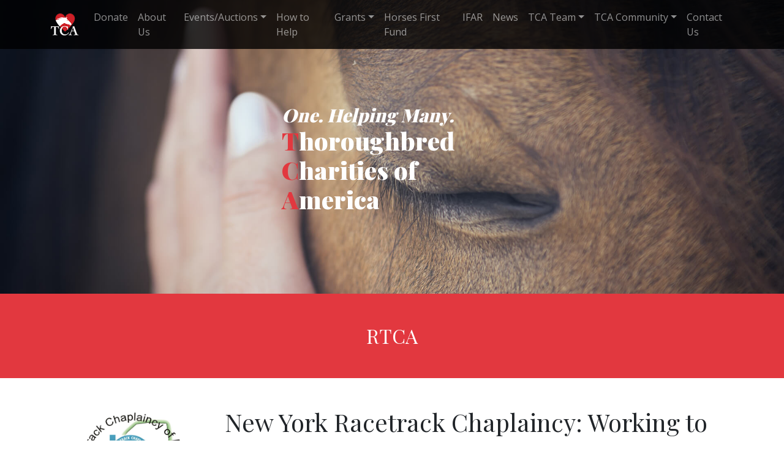

--- FILE ---
content_type: text/html; charset=UTF-8
request_url: https://www.tca.org/charity/new-york-racetrack-chaplaincy-working-to-serve-the-backstretch-community/
body_size: 40609
content:
<!DOCTYPE html>
<html lang="en">
<head>
<meta charset="utf-8">
<meta http-equiv="X-UA-Compatible" content="IE=edge">
<meta name="viewport" content="width=device-width, initial-scale=1">
<meta property="og:site_name" content="" />
<meta property="og:title" content="New York Racetrack Chaplaincy: Working to Serve the Backstretch Community - Thoroughbred Charities of AmericaThoroughbred Charities of America">
<meta property="og:description" content="Since 1971, the Racetrack Chaplaincy of America (RTCA) has been providing supportive services to backstretch workers across the country. The organization functions with the guidance of a national board of directors and constitution. The New …" />
<meta property="og:type" content="article">
<meta property="og:image" content="https://www.tca.org/wp-content/uploads/2015/12/RTCA_MAIN_LOGO_resized-600x315.jpg" />
<meta property="fb:admins" content="" />
<meta property="fb:page_id" content="" />
<title>
New York Racetrack Chaplaincy: Working to Serve the Backstretch Community - Thoroughbred Charities of America</title>
<link href="https://cdn.jsdelivr.net/npm/bootstrap@5.0.0-beta3/dist/css/bootstrap.min.css" rel="stylesheet" integrity="sha384-eOJMYsd53ii+scO/bJGFsiCZc+5NDVN2yr8+0RDqr0Ql0h+rP48ckxlpbzKgwra6" crossorigin="anonymous">
<!-- <link href="https://stackpath.bootstrapcdn.com/font-awesome/4.7.0/css/font-awesome.min.css" rel="stylesheet"> -->

<link rel="stylesheet" href="https://cdnjs.cloudflare.com/ajax/libs/font-awesome/6.7.2/css/all.min.css" integrity="sha512-Evv84Mr4kqVGRNSgIGL/F/aIDqQb7xQ2vcrdIwxfjThSH8CSR7PBEakCr51Ck+w+/U6swU2Im1vVX0SVk9ABhg==" crossorigin="anonymous" referrerpolicy="no-referrer" />

<link href="https://www.tca.org/wp-content/themes/pm_theme/style.css?v43" rel="stylesheet">

<link rel="preconnect" href="https://fonts.googleapis.com">
<link rel="preconnect" href="https://fonts.gstatic.com" crossorigin>
<link href="https://fonts.googleapis.com/css2?family=DM+Serif+Display&family=Open+Sans:wght@400;700&family=Playfair+Display:wght@400;900&display=swap" rel="stylesheet">
<link rel="shortcut icon" href="https://www.tca.org/wp-content/themes/pm_theme/imgs/favicon.ico">
	

		
<link href="https://www.tca.org/wp-content/themes/pm_theme/donations.css?v2">	


<!--[if lt IE 9]>
<script src="https://oss.maxcdn.com/libs/html5shiv/3.7.0/html5shiv.js"></script>
<script src="https://oss.maxcdn.com/libs/respond.js/1.4.2/respond.min.js"></script>
<![endif]-->
<meta name='robots' content='index, follow, max-image-preview:large, max-snippet:-1, max-video-preview:-1' />
	<style>img:is([sizes="auto" i], [sizes^="auto," i]) { contain-intrinsic-size: 3000px 1500px }</style>
	
	<!-- This site is optimized with the Yoast SEO plugin v26.4 - https://yoast.com/wordpress/plugins/seo/ -->
	<link rel="canonical" href="https://www.tca.org/charity/new-york-racetrack-chaplaincy-working-to-serve-the-backstretch-community/" />
	<meta property="og:locale" content="en_US" />
	<meta property="og:type" content="article" />
	<meta property="og:title" content="New York Racetrack Chaplaincy: Working to Serve the Backstretch Community - Thoroughbred Charities of America" />
	<meta property="og:description" content="Since 1971, the Racetrack Chaplaincy of America (RTCA) has been providing supportive services to backstretch workers across the country. The organization functions with the guidance of a national board of directors and constitution. The New York (RTCANY) branch of the chaplaincy—founded in 1986—is currently led by Chaplain Humberto Chavez and works with the Saratoga, Belmont, [&hellip;]" />
	<meta property="og:url" content="https://www.tca.org/charity/new-york-racetrack-chaplaincy-working-to-serve-the-backstretch-community/" />
	<meta property="og:site_name" content="Thoroughbred Charities of America" />
	<meta property="article:publisher" content="https://www.facebook.com/ThoroughbredCharitiesofAmerica" />
	<meta property="article:modified_time" content="2022-01-21T14:44:42+00:00" />
	<meta property="og:image" content="https://www.tca.org/wp-content/uploads/2015/12/RTCA_MAIN_LOGO_resized.jpg" />
	<meta property="og:image:width" content="1213" />
	<meta property="og:image:height" content="1080" />
	<meta property="og:image:type" content="image/jpeg" />
	<meta name="twitter:card" content="summary_large_image" />
	<meta name="twitter:site" content="@tbcharities" />
	<meta name="twitter:label1" content="Est. reading time" />
	<meta name="twitter:data1" content="3 minutes" />
	<script type="application/ld+json" class="yoast-schema-graph">{"@context":"https://schema.org","@graph":[{"@type":"WebPage","@id":"https://www.tca.org/charity/new-york-racetrack-chaplaincy-working-to-serve-the-backstretch-community/","url":"https://www.tca.org/charity/new-york-racetrack-chaplaincy-working-to-serve-the-backstretch-community/","name":"New York Racetrack Chaplaincy: Working to Serve the Backstretch Community - Thoroughbred Charities of America","isPartOf":{"@id":"https://www.tca.org/#website"},"primaryImageOfPage":{"@id":"https://www.tca.org/charity/new-york-racetrack-chaplaincy-working-to-serve-the-backstretch-community/#primaryimage"},"image":{"@id":"https://www.tca.org/charity/new-york-racetrack-chaplaincy-working-to-serve-the-backstretch-community/#primaryimage"},"thumbnailUrl":"https://www.tca.org/wp-content/uploads/2015/12/RTCA_MAIN_LOGO_resized.jpg","datePublished":"2015-12-06T00:00:00+00:00","dateModified":"2022-01-21T14:44:42+00:00","breadcrumb":{"@id":"https://www.tca.org/charity/new-york-racetrack-chaplaincy-working-to-serve-the-backstretch-community/#breadcrumb"},"inLanguage":"en-US","potentialAction":[{"@type":"ReadAction","target":["https://www.tca.org/charity/new-york-racetrack-chaplaincy-working-to-serve-the-backstretch-community/"]}]},{"@type":"ImageObject","inLanguage":"en-US","@id":"https://www.tca.org/charity/new-york-racetrack-chaplaincy-working-to-serve-the-backstretch-community/#primaryimage","url":"https://www.tca.org/wp-content/uploads/2015/12/RTCA_MAIN_LOGO_resized.jpg","contentUrl":"https://www.tca.org/wp-content/uploads/2015/12/RTCA_MAIN_LOGO_resized.jpg","width":1213,"height":1080},{"@type":"BreadcrumbList","@id":"https://www.tca.org/charity/new-york-racetrack-chaplaincy-working-to-serve-the-backstretch-community/#breadcrumb","itemListElement":[{"@type":"ListItem","position":1,"name":"Home","item":"https://www.tca.org/"},{"@type":"ListItem","position":2,"name":"Featured Charity","item":"https://www.tca.org/charity/"},{"@type":"ListItem","position":3,"name":"New York Racetrack Chaplaincy: Working to Serve the Backstretch Community"}]},{"@type":"WebSite","@id":"https://www.tca.org/#website","url":"https://www.tca.org/","name":"Thoroughbred Charities of America","description":"Welcome to Thoroughbred Charities - TCA","publisher":{"@id":"https://www.tca.org/#organization"},"potentialAction":[{"@type":"SearchAction","target":{"@type":"EntryPoint","urlTemplate":"https://www.tca.org/?s={search_term_string}"},"query-input":{"@type":"PropertyValueSpecification","valueRequired":true,"valueName":"search_term_string"}}],"inLanguage":"en-US"},{"@type":"Organization","@id":"https://www.tca.org/#organization","name":"Thoroughbred Charities of America","url":"https://www.tca.org/","logo":{"@type":"ImageObject","inLanguage":"en-US","@id":"https://www.tca.org/#/schema/logo/image/","url":"https://www.tca.org/wp-content/uploads/2022/05/TCALogoHeader.gif","contentUrl":"https://www.tca.org/wp-content/uploads/2022/05/TCALogoHeader.gif","width":107,"height":88,"caption":"Thoroughbred Charities of America"},"image":{"@id":"https://www.tca.org/#/schema/logo/image/"},"sameAs":["https://www.facebook.com/ThoroughbredCharitiesofAmerica","https://x.com/tbcharities","https://www.youtube.com/channel/UC4wF3YBZbHoBglNtfnZy6tA","https://www.instagram.com/thoroughbredcharities/"]}]}</script>
	<!-- / Yoast SEO plugin. -->


<link rel="alternate" type="application/rss+xml" title="Thoroughbred Charities of America &raquo; Feed" href="https://www.tca.org/feed/" />
<link rel="alternate" type="application/rss+xml" title="Thoroughbred Charities of America &raquo; Comments Feed" href="https://www.tca.org/comments/feed/" />
<script type="text/javascript">
/* <![CDATA[ */
window._wpemojiSettings = {"baseUrl":"https:\/\/s.w.org\/images\/core\/emoji\/16.0.1\/72x72\/","ext":".png","svgUrl":"https:\/\/s.w.org\/images\/core\/emoji\/16.0.1\/svg\/","svgExt":".svg","source":{"concatemoji":"https:\/\/www.tca.org\/wp-includes\/js\/wp-emoji-release.min.js"}};
/*! This file is auto-generated */
!function(s,n){var o,i,e;function c(e){try{var t={supportTests:e,timestamp:(new Date).valueOf()};sessionStorage.setItem(o,JSON.stringify(t))}catch(e){}}function p(e,t,n){e.clearRect(0,0,e.canvas.width,e.canvas.height),e.fillText(t,0,0);var t=new Uint32Array(e.getImageData(0,0,e.canvas.width,e.canvas.height).data),a=(e.clearRect(0,0,e.canvas.width,e.canvas.height),e.fillText(n,0,0),new Uint32Array(e.getImageData(0,0,e.canvas.width,e.canvas.height).data));return t.every(function(e,t){return e===a[t]})}function u(e,t){e.clearRect(0,0,e.canvas.width,e.canvas.height),e.fillText(t,0,0);for(var n=e.getImageData(16,16,1,1),a=0;a<n.data.length;a++)if(0!==n.data[a])return!1;return!0}function f(e,t,n,a){switch(t){case"flag":return n(e,"\ud83c\udff3\ufe0f\u200d\u26a7\ufe0f","\ud83c\udff3\ufe0f\u200b\u26a7\ufe0f")?!1:!n(e,"\ud83c\udde8\ud83c\uddf6","\ud83c\udde8\u200b\ud83c\uddf6")&&!n(e,"\ud83c\udff4\udb40\udc67\udb40\udc62\udb40\udc65\udb40\udc6e\udb40\udc67\udb40\udc7f","\ud83c\udff4\u200b\udb40\udc67\u200b\udb40\udc62\u200b\udb40\udc65\u200b\udb40\udc6e\u200b\udb40\udc67\u200b\udb40\udc7f");case"emoji":return!a(e,"\ud83e\udedf")}return!1}function g(e,t,n,a){var r="undefined"!=typeof WorkerGlobalScope&&self instanceof WorkerGlobalScope?new OffscreenCanvas(300,150):s.createElement("canvas"),o=r.getContext("2d",{willReadFrequently:!0}),i=(o.textBaseline="top",o.font="600 32px Arial",{});return e.forEach(function(e){i[e]=t(o,e,n,a)}),i}function t(e){var t=s.createElement("script");t.src=e,t.defer=!0,s.head.appendChild(t)}"undefined"!=typeof Promise&&(o="wpEmojiSettingsSupports",i=["flag","emoji"],n.supports={everything:!0,everythingExceptFlag:!0},e=new Promise(function(e){s.addEventListener("DOMContentLoaded",e,{once:!0})}),new Promise(function(t){var n=function(){try{var e=JSON.parse(sessionStorage.getItem(o));if("object"==typeof e&&"number"==typeof e.timestamp&&(new Date).valueOf()<e.timestamp+604800&&"object"==typeof e.supportTests)return e.supportTests}catch(e){}return null}();if(!n){if("undefined"!=typeof Worker&&"undefined"!=typeof OffscreenCanvas&&"undefined"!=typeof URL&&URL.createObjectURL&&"undefined"!=typeof Blob)try{var e="postMessage("+g.toString()+"("+[JSON.stringify(i),f.toString(),p.toString(),u.toString()].join(",")+"));",a=new Blob([e],{type:"text/javascript"}),r=new Worker(URL.createObjectURL(a),{name:"wpTestEmojiSupports"});return void(r.onmessage=function(e){c(n=e.data),r.terminate(),t(n)})}catch(e){}c(n=g(i,f,p,u))}t(n)}).then(function(e){for(var t in e)n.supports[t]=e[t],n.supports.everything=n.supports.everything&&n.supports[t],"flag"!==t&&(n.supports.everythingExceptFlag=n.supports.everythingExceptFlag&&n.supports[t]);n.supports.everythingExceptFlag=n.supports.everythingExceptFlag&&!n.supports.flag,n.DOMReady=!1,n.readyCallback=function(){n.DOMReady=!0}}).then(function(){return e}).then(function(){var e;n.supports.everything||(n.readyCallback(),(e=n.source||{}).concatemoji?t(e.concatemoji):e.wpemoji&&e.twemoji&&(t(e.twemoji),t(e.wpemoji)))}))}((window,document),window._wpemojiSettings);
/* ]]> */
</script>
<style id='wp-emoji-styles-inline-css' type='text/css'>

	img.wp-smiley, img.emoji {
		display: inline !important;
		border: none !important;
		box-shadow: none !important;
		height: 1em !important;
		width: 1em !important;
		margin: 0 0.07em !important;
		vertical-align: -0.1em !important;
		background: none !important;
		padding: 0 !important;
	}
</style>
<link rel='stylesheet' id='wp-block-library-css' href='https://www.tca.org/wp-includes/css/dist/block-library/style.min.css' type='text/css' media='all' />
<style id='classic-theme-styles-inline-css' type='text/css'>
/*! This file is auto-generated */
.wp-block-button__link{color:#fff;background-color:#32373c;border-radius:9999px;box-shadow:none;text-decoration:none;padding:calc(.667em + 2px) calc(1.333em + 2px);font-size:1.125em}.wp-block-file__button{background:#32373c;color:#fff;text-decoration:none}
</style>
<style id='global-styles-inline-css' type='text/css'>
:root{--wp--preset--aspect-ratio--square: 1;--wp--preset--aspect-ratio--4-3: 4/3;--wp--preset--aspect-ratio--3-4: 3/4;--wp--preset--aspect-ratio--3-2: 3/2;--wp--preset--aspect-ratio--2-3: 2/3;--wp--preset--aspect-ratio--16-9: 16/9;--wp--preset--aspect-ratio--9-16: 9/16;--wp--preset--color--black: #000000;--wp--preset--color--cyan-bluish-gray: #abb8c3;--wp--preset--color--white: #ffffff;--wp--preset--color--pale-pink: #f78da7;--wp--preset--color--vivid-red: #cf2e2e;--wp--preset--color--luminous-vivid-orange: #ff6900;--wp--preset--color--luminous-vivid-amber: #fcb900;--wp--preset--color--light-green-cyan: #7bdcb5;--wp--preset--color--vivid-green-cyan: #00d084;--wp--preset--color--pale-cyan-blue: #8ed1fc;--wp--preset--color--vivid-cyan-blue: #0693e3;--wp--preset--color--vivid-purple: #9b51e0;--wp--preset--gradient--vivid-cyan-blue-to-vivid-purple: linear-gradient(135deg,rgba(6,147,227,1) 0%,rgb(155,81,224) 100%);--wp--preset--gradient--light-green-cyan-to-vivid-green-cyan: linear-gradient(135deg,rgb(122,220,180) 0%,rgb(0,208,130) 100%);--wp--preset--gradient--luminous-vivid-amber-to-luminous-vivid-orange: linear-gradient(135deg,rgba(252,185,0,1) 0%,rgba(255,105,0,1) 100%);--wp--preset--gradient--luminous-vivid-orange-to-vivid-red: linear-gradient(135deg,rgba(255,105,0,1) 0%,rgb(207,46,46) 100%);--wp--preset--gradient--very-light-gray-to-cyan-bluish-gray: linear-gradient(135deg,rgb(238,238,238) 0%,rgb(169,184,195) 100%);--wp--preset--gradient--cool-to-warm-spectrum: linear-gradient(135deg,rgb(74,234,220) 0%,rgb(151,120,209) 20%,rgb(207,42,186) 40%,rgb(238,44,130) 60%,rgb(251,105,98) 80%,rgb(254,248,76) 100%);--wp--preset--gradient--blush-light-purple: linear-gradient(135deg,rgb(255,206,236) 0%,rgb(152,150,240) 100%);--wp--preset--gradient--blush-bordeaux: linear-gradient(135deg,rgb(254,205,165) 0%,rgb(254,45,45) 50%,rgb(107,0,62) 100%);--wp--preset--gradient--luminous-dusk: linear-gradient(135deg,rgb(255,203,112) 0%,rgb(199,81,192) 50%,rgb(65,88,208) 100%);--wp--preset--gradient--pale-ocean: linear-gradient(135deg,rgb(255,245,203) 0%,rgb(182,227,212) 50%,rgb(51,167,181) 100%);--wp--preset--gradient--electric-grass: linear-gradient(135deg,rgb(202,248,128) 0%,rgb(113,206,126) 100%);--wp--preset--gradient--midnight: linear-gradient(135deg,rgb(2,3,129) 0%,rgb(40,116,252) 100%);--wp--preset--font-size--small: 13px;--wp--preset--font-size--medium: 20px;--wp--preset--font-size--large: 36px;--wp--preset--font-size--x-large: 42px;--wp--preset--spacing--20: 0.44rem;--wp--preset--spacing--30: 0.67rem;--wp--preset--spacing--40: 1rem;--wp--preset--spacing--50: 1.5rem;--wp--preset--spacing--60: 2.25rem;--wp--preset--spacing--70: 3.38rem;--wp--preset--spacing--80: 5.06rem;--wp--preset--shadow--natural: 6px 6px 9px rgba(0, 0, 0, 0.2);--wp--preset--shadow--deep: 12px 12px 50px rgba(0, 0, 0, 0.4);--wp--preset--shadow--sharp: 6px 6px 0px rgba(0, 0, 0, 0.2);--wp--preset--shadow--outlined: 6px 6px 0px -3px rgba(255, 255, 255, 1), 6px 6px rgba(0, 0, 0, 1);--wp--preset--shadow--crisp: 6px 6px 0px rgba(0, 0, 0, 1);}:where(.is-layout-flex){gap: 0.5em;}:where(.is-layout-grid){gap: 0.5em;}body .is-layout-flex{display: flex;}.is-layout-flex{flex-wrap: wrap;align-items: center;}.is-layout-flex > :is(*, div){margin: 0;}body .is-layout-grid{display: grid;}.is-layout-grid > :is(*, div){margin: 0;}:where(.wp-block-columns.is-layout-flex){gap: 2em;}:where(.wp-block-columns.is-layout-grid){gap: 2em;}:where(.wp-block-post-template.is-layout-flex){gap: 1.25em;}:where(.wp-block-post-template.is-layout-grid){gap: 1.25em;}.has-black-color{color: var(--wp--preset--color--black) !important;}.has-cyan-bluish-gray-color{color: var(--wp--preset--color--cyan-bluish-gray) !important;}.has-white-color{color: var(--wp--preset--color--white) !important;}.has-pale-pink-color{color: var(--wp--preset--color--pale-pink) !important;}.has-vivid-red-color{color: var(--wp--preset--color--vivid-red) !important;}.has-luminous-vivid-orange-color{color: var(--wp--preset--color--luminous-vivid-orange) !important;}.has-luminous-vivid-amber-color{color: var(--wp--preset--color--luminous-vivid-amber) !important;}.has-light-green-cyan-color{color: var(--wp--preset--color--light-green-cyan) !important;}.has-vivid-green-cyan-color{color: var(--wp--preset--color--vivid-green-cyan) !important;}.has-pale-cyan-blue-color{color: var(--wp--preset--color--pale-cyan-blue) !important;}.has-vivid-cyan-blue-color{color: var(--wp--preset--color--vivid-cyan-blue) !important;}.has-vivid-purple-color{color: var(--wp--preset--color--vivid-purple) !important;}.has-black-background-color{background-color: var(--wp--preset--color--black) !important;}.has-cyan-bluish-gray-background-color{background-color: var(--wp--preset--color--cyan-bluish-gray) !important;}.has-white-background-color{background-color: var(--wp--preset--color--white) !important;}.has-pale-pink-background-color{background-color: var(--wp--preset--color--pale-pink) !important;}.has-vivid-red-background-color{background-color: var(--wp--preset--color--vivid-red) !important;}.has-luminous-vivid-orange-background-color{background-color: var(--wp--preset--color--luminous-vivid-orange) !important;}.has-luminous-vivid-amber-background-color{background-color: var(--wp--preset--color--luminous-vivid-amber) !important;}.has-light-green-cyan-background-color{background-color: var(--wp--preset--color--light-green-cyan) !important;}.has-vivid-green-cyan-background-color{background-color: var(--wp--preset--color--vivid-green-cyan) !important;}.has-pale-cyan-blue-background-color{background-color: var(--wp--preset--color--pale-cyan-blue) !important;}.has-vivid-cyan-blue-background-color{background-color: var(--wp--preset--color--vivid-cyan-blue) !important;}.has-vivid-purple-background-color{background-color: var(--wp--preset--color--vivid-purple) !important;}.has-black-border-color{border-color: var(--wp--preset--color--black) !important;}.has-cyan-bluish-gray-border-color{border-color: var(--wp--preset--color--cyan-bluish-gray) !important;}.has-white-border-color{border-color: var(--wp--preset--color--white) !important;}.has-pale-pink-border-color{border-color: var(--wp--preset--color--pale-pink) !important;}.has-vivid-red-border-color{border-color: var(--wp--preset--color--vivid-red) !important;}.has-luminous-vivid-orange-border-color{border-color: var(--wp--preset--color--luminous-vivid-orange) !important;}.has-luminous-vivid-amber-border-color{border-color: var(--wp--preset--color--luminous-vivid-amber) !important;}.has-light-green-cyan-border-color{border-color: var(--wp--preset--color--light-green-cyan) !important;}.has-vivid-green-cyan-border-color{border-color: var(--wp--preset--color--vivid-green-cyan) !important;}.has-pale-cyan-blue-border-color{border-color: var(--wp--preset--color--pale-cyan-blue) !important;}.has-vivid-cyan-blue-border-color{border-color: var(--wp--preset--color--vivid-cyan-blue) !important;}.has-vivid-purple-border-color{border-color: var(--wp--preset--color--vivid-purple) !important;}.has-vivid-cyan-blue-to-vivid-purple-gradient-background{background: var(--wp--preset--gradient--vivid-cyan-blue-to-vivid-purple) !important;}.has-light-green-cyan-to-vivid-green-cyan-gradient-background{background: var(--wp--preset--gradient--light-green-cyan-to-vivid-green-cyan) !important;}.has-luminous-vivid-amber-to-luminous-vivid-orange-gradient-background{background: var(--wp--preset--gradient--luminous-vivid-amber-to-luminous-vivid-orange) !important;}.has-luminous-vivid-orange-to-vivid-red-gradient-background{background: var(--wp--preset--gradient--luminous-vivid-orange-to-vivid-red) !important;}.has-very-light-gray-to-cyan-bluish-gray-gradient-background{background: var(--wp--preset--gradient--very-light-gray-to-cyan-bluish-gray) !important;}.has-cool-to-warm-spectrum-gradient-background{background: var(--wp--preset--gradient--cool-to-warm-spectrum) !important;}.has-blush-light-purple-gradient-background{background: var(--wp--preset--gradient--blush-light-purple) !important;}.has-blush-bordeaux-gradient-background{background: var(--wp--preset--gradient--blush-bordeaux) !important;}.has-luminous-dusk-gradient-background{background: var(--wp--preset--gradient--luminous-dusk) !important;}.has-pale-ocean-gradient-background{background: var(--wp--preset--gradient--pale-ocean) !important;}.has-electric-grass-gradient-background{background: var(--wp--preset--gradient--electric-grass) !important;}.has-midnight-gradient-background{background: var(--wp--preset--gradient--midnight) !important;}.has-small-font-size{font-size: var(--wp--preset--font-size--small) !important;}.has-medium-font-size{font-size: var(--wp--preset--font-size--medium) !important;}.has-large-font-size{font-size: var(--wp--preset--font-size--large) !important;}.has-x-large-font-size{font-size: var(--wp--preset--font-size--x-large) !important;}
:where(.wp-block-post-template.is-layout-flex){gap: 1.25em;}:where(.wp-block-post-template.is-layout-grid){gap: 1.25em;}
:where(.wp-block-columns.is-layout-flex){gap: 2em;}:where(.wp-block-columns.is-layout-grid){gap: 2em;}
:root :where(.wp-block-pullquote){font-size: 1.5em;line-height: 1.6;}
</style>
<link rel='stylesheet' id='contact-form-7-bootstrap-style-css' href='https://www.tca.org/wp-content/plugins/bootstrap-for-contact-form-7/assets/dist/css/style.min.css' type='text/css' media='all' />
<script type="text/javascript" src="https://www.tca.org/wp-includes/js/jquery/jquery.min.js?ver=3.7.1" id="jquery-core-js"></script>
<script type="text/javascript" src="https://www.tca.org/wp-includes/js/jquery/jquery-migrate.min.js?ver=3.4.1" id="jquery-migrate-js"></script>
<link rel="https://api.w.org/" href="https://www.tca.org/wp-json/" /><link rel="EditURI" type="application/rsd+xml" title="RSD" href="https://www.tca.org/xmlrpc.php?rsd" />

<link rel='shortlink' href='https://www.tca.org/?p=3309' />
<link rel="alternate" title="oEmbed (JSON)" type="application/json+oembed" href="https://www.tca.org/wp-json/oembed/1.0/embed?url=https%3A%2F%2Fwww.tca.org%2Fcharity%2Fnew-york-racetrack-chaplaincy-working-to-serve-the-backstretch-community%2F" />
<link rel="alternate" title="oEmbed (XML)" type="text/xml+oembed" href="https://www.tca.org/wp-json/oembed/1.0/embed?url=https%3A%2F%2Fwww.tca.org%2Fcharity%2Fnew-york-racetrack-chaplaincy-working-to-serve-the-backstretch-community%2F&#038;format=xml" />
		<style type="text/css">
			div.wpcf7 .ajax-loader {
				background-image: url('https://www.tca.org/wp-content/plugins/contact-form-7/images/ajax-loader.gif');
			}
		</style>
			<!-- Global site tag (gtag.js) - Google Analytics -->
<script async src="https://www.googletagmanager.com/gtag/js?id=UA-5133527-2"></script>
<script>
  window.dataLayer = window.dataLayer || [];
  function gtag(){dataLayer.push(arguments);}
  gtag('js', new Date());

  gtag('config', 'UA-5133527-2');
</script>

</head>
<body class="wp-singular charity-template-default single single-charity postid-3309 wp-theme-pm_theme">
<div id="fb-root"></div>
<script async defer crossorigin="anonymous" src="//connect.facebook.net/en_US/sdk.js#xfbml=1&version=v2.3&appId=123276094366380" nonce="15eCFWnk"></script>

      <nav class="navbar navbar-expand-lg navbar-dark bg-op fixed-top">
      <div class="container">

                  <a href="https://www.tca.org/" class="navbar-brand logo1"><img src="https://www.tca.org/wp-content/uploads/2022/04/TCA-logo-new.png" class="img-fluid"></a>
        
        <button class="navbar-toggler" type="button" data-bs-toggle="collapse" data-bs-target="#bs4navbar" aria-controls="bs4navbar" aria-expanded="false" aria-label="Toggle navigation"> <span class="navbar-toggler-icon"></span> </button>

        <div id="bs4navbar" class="collapse navbar-collapse"><ul id="menu-website-menu" class="navbar-nav mr-auto"><li id="menu-item-273" class="donate-menu menu-item menu-item-type-custom menu-item-object-custom menu-item-273 nav-item"><a target="_blank" href="/donate" class="nav-link">Donate</a></li>
<li id="menu-item-3504" class="menu-button menu-item menu-item-type-custom menu-item-object-custom menu-item-3504 nav-item"><a href="/about#scroll" class="nav-link">About Us</a></li>
<li id="menu-item-3572" class="menu-item menu-item-type-custom menu-item-object-custom menu-item-has-children menu-item-3572 nav-item dropdown"><a href="#" class="nav-link dropdown-toggle" data-bs-toggle="dropdown">Events/Auctions</a>
<div class="dropdown-menu">
<a href="/season#scroll" class=" dropdown-item">Stallion Season Auction</a><a href="/bash-at-the-breeders-cup/#scroll" class=" dropdown-item">Bash at the Breeders&#8217; Cup</a><a href="https://www.tca.org/bidonthebluegrass/" class=" dropdown-item">Bid on the Bluegrass</a></div>
</li>
<li id="menu-item-3507" class="menu-item menu-item-type-custom menu-item-object-custom menu-item-3507 nav-item"><a href="/how-to-help#title" class="nav-link">How to Help</a></li>
<li id="menu-item-3481" class="menu-item menu-item-type-custom menu-item-object-custom menu-item-has-children menu-item-3481 nav-item dropdown"><a href="#" class="nav-link dropdown-toggle" data-bs-toggle="dropdown">Grants</a>
<div class="dropdown-menu">
<a href="/grant-applicants#scroll" class=" dropdown-item">How to Apply</a><a href="/grant-recipients#scroll" class=" dropdown-item">Grant Recipients</a></div>
</li>
<li id="menu-item-3510" class="menu-item menu-item-type-custom menu-item-object-custom menu-item-3510 nav-item"><a href="/horses-first-fund#scroll" class="nav-link">Horses First Fund</a></li>
<li id="menu-item-5481" class="menu-item menu-item-type-post_type menu-item-object-page menu-item-5481 nav-item"><a href="https://www.tca.org/ifar/" class="nav-link">IFAR</a></li>
<li id="menu-item-3517" class="menu-item menu-item-type-custom menu-item-object-custom menu-item-3517 nav-item"><a href="/category/news#scroll" class="nav-link">News</a></li>
<li id="menu-item-3494" class="menu-item menu-item-type-custom menu-item-object-custom menu-item-has-children menu-item-3494 nav-item dropdown"><a href="#" class="nav-link dropdown-toggle" data-bs-toggle="dropdown">TCA Team</a>
<div class="dropdown-menu">
<a href="/board-of-directors#scroll" class=" dropdown-item">Board of Directors</a><a href="/staff#scroll" class=" dropdown-item">Staff</a></div>
</li>
<li id="menu-item-3492" class="menu-item menu-item-type-custom menu-item-object-custom menu-item-has-children menu-item-3492 nav-item dropdown"><a href="#" class="nav-link dropdown-toggle" data-bs-toggle="dropdown">TCA Community</a>
<div class="dropdown-menu">
<a href="/supporters#scroll" class=" dropdown-item">Supporters</a><a href="/partners-of-tca#scroll" class=" dropdown-item">Partners</a></div>
</li>
<li id="menu-item-3516" class="menu-item menu-item-type-custom menu-item-object-custom menu-item-3516 nav-item"><a target="_blank" href="https://ots.sumacpages.com/sumac/sumac_start_new_session.php?package=signup2&#038;userfolder=../ORG/thoroughbredcharities" class="nav-link">Contact Us</a></li>
</ul></div>      </div>
    </nav>
  
          <div id="single-header-post" style="background-image: url('https://www.tca.org/wp-content/themes/pm_theme/imgs/header-default.jpg')">
        <div id="single-header-text">
          <h4>One. Helping Many.</h4>
<h1><span style="color: #e2383f">T</span>horoughbred<br />
<span style="color: #e2383f">C</span>harities of<br />
<span style="color: #e2383f">A</span>merica</h1>
        </div>
      </div>
    
        <div id="redbar-title" class="text-white">
<h2 class="text-center">RTCA </h2>
</div>
<div class="container mt-5 pb-5">
<div class="row">
	
	<div class="col-xl-3">

                <div class="team-picture">
          <img src="https://www.tca.org/wp-content/uploads/2015/12/RTCA_MAIN_LOGO_resized.jpg" class="img-fluid">
          </div>
        	</div>
	
  <div class="col-12 col-xl-9">
 <h1 class="mb-4">New York Racetrack Chaplaincy: Working to Serve the Backstretch Community</h1>
        <p>Since 1971, the Racetrack Chaplaincy of America (RTCA) has been providing supportive services to backstretch workers across the country. The organization functions with the guidance of a national board of directors and constitution. The New York (RTCANY) branch of the chaplaincy—founded in 1986—is currently led by Chaplain Humberto Chavez and works with the Saratoga, Belmont, and Aqueduct tracks.</p>
<p>The mission of the organization is to address the spiritual needs of the personnel at New York Racing Association (NYRA) tracks. The Chaplain serves as the official minister to this unique population without regard to race, creed, religion, background or social status.</p>
<p>The chaplaincy’s main focus is to provide for the whole person; they meet physical, financial, educational, and spiritual needs through their non-denominational outreach programs. Some of these programs include men’s ministry, women’s ministry, youth group, chaplaincy care, and recreation ministry. In addition, the chaplaincy hosts special events for major holidays and helps workers and their family members attain United States citizenship.</p>
<p>The RTCANY operates through a network of volunteers. According to Chaplain Chavez, at any given time, the chaplaincy has 15–20 consistent volunteers. Around the holidays and major events, other volunteers provide backup support. Over the recent Thanksgiving holiday, the chaplaincy distributed 200 turkeys to backstretch workers and their families.</p>
<p>Backstretch workers find it easy to get involved with the chaplaincy because it has a long history with the racing industry. Chaplain Chavez commented, “We’re not new; we’re that one-stop shop. People know where we are and how to get a hold of us.” Even though they are well-known, the organization also does outreach to ensure that all workers and their families receive help. Members of the chaplaincy walk the barns to meet new workers and offer assistance.</p>
<p>Aside from the grant funds that are provided to RCTANY from TCA, the chaplaincy receives monetary help from the New York Thoroughbred Horsemen’s Association, New York Racing Association (NYRA), the Jockey Club Safety Net, and private donors, to name a few. This funding allows the chaplaincy to minister to the backstretch workers and continue their work.</p>
<p>When asked how TCA can and does help the organization, Chaplain Chavez said that monetary assistance and publicity are two major avenues of needed assistance. “By letting the industry know that we’re here, you’re helping. When there’s awareness, people want to get involved.”</p>
<p>When asked said his favorite part of serving as the chaplain in New York is “being able to be an encourager, a facilitator to a community that is so unique, which is the horse racing industry community.” He also mentioned the joy of seeing “celebratory accomplishment” arise from a crisis through the help of the chaplaincy. “We’re blessed to be a blessing to the people we serve, both in their hard times and in their highs.”</p>
<p>Chaplain Chavez has a dream for the future of RTCANY. He said, “My vision has always been to have a chaplain for each track. I think it benefits the individuals who are at that track to have someone there who is steady.” He would also like to increase the staff of the chaplaincy to better serve backstretch workers in need.</p>
<p>The RTCANY fulfills a unique role within the racing industry. Chaplain Chavez describes it best: “It’s about relationships, and we’re that agency that goes the extra mile, not only for the worker, but for the whole family. I think the workers find a trusted brother when they reach out to the Racetrack Chaplaincy of New York.”</p>

 </div>
      
 </div>
</div>
<div id="footer" style="background-image: url('https://www.tca.org/wp-content/uploads/2022/02/footer-bg-update.jpg');">
  <div id="footer-inner">
    <div class="container">
      <div class="row pt-3">
        <div class="col-12 col-xl-6">
          <div id="footer-bottom"> 
			  
			  <a href="https://ots.sumacpages.com/sumac/sumac_start_new_session.php?package=donation2&amp;userfolder=../ORG/thoroughbredcharities&amp;d2deffund=104?v2" class="btn-f fifth-f html5lightbox">Donate</a>
                        <div id="footer-text" class="mt-4 mb-3"> <p>TCA is a 501 (c) (3) organization.</p>
 </div>
                        <div id="footer-logo">
                            <a href="https://www.tca.org/" class="navbar-brand logo1"><img src="https://www.tca.org/wp-content/uploads/2022/04/TCA-logo-new.png"></a>
                                          <a href=https://www.guidestar.org/profile/26-2861555 target="_blank" id="guidestar-logo"><img src="https://widgets.guidestar.org/TransparencySeal/8767063" class="img-fluid"></a>              
              <a href=https://www.charitynavigator.org/ein/262861555 target="_blank" >
                <img class="ms-3" src=https://charitynavigator.org/content/dam/cn/cn/badges/Four-StarRatingBadge-FullColor.png alt="Charity Navigator Four-Star Rating" style="max-width: 75px;"/>
              </a>
            </div>
            <div id="social-footer">
              <ul class="list-inline">
                <li class="list-inline-item"><a href="https://twitter.com/tbcharities" target="_blank"><i class="fa-brands fa-square-x-twitter" aria-hidden="true"></i></a></li>
                <li class="list-inline-item"><a href="https://www.facebook.com/ThoroughbredCharitiesofAmerica" target="_blank"><i class="fa-brands fa-square-facebook" aria-hidden="true"></i></a></li>
                <li class="list-inline-item"><a href="https://www.youtube.com/channel/UC4wF3YBZbHoBglNtfnZy6tA" target="_blank"><i class="fa-brands fa-youtube" aria-hidden="true"></i></a></li>
                <li class="list-inline-item"><a href="https://www.instagram.com/thoroughbredcharities/" target="_blank"><i class="fa-brands fa-instagram" aria-hidden="true"></i></a></li>
              </ul>
            </div>
            <!--social-footer--> 
          </div>
        </div>
        <div class="col-12 col-xl-6">
          <div id="bs4navbarfoot" class="menu-website-menu-container"><ul id="menu-website-menu-1" class="list-inline"><li class="donate-menu menu-item menu-item-type-custom menu-item-object-custom menu-item-273 nav-item"><a target="_blank" href="/donate" class="nav-link">Donate</a></li>
<li class="menu-button menu-item menu-item-type-custom menu-item-object-custom menu-item-3504 nav-item"><a href="/about#scroll" class="nav-link">About Us</a></li>
<li class="menu-item menu-item-type-custom menu-item-object-custom menu-item-has-children menu-item-3572 nav-item dropdown"><a href="#" class="nav-link dropdown-toggle" data-bs-toggle="dropdown">Events/Auctions</a>
<div class="dropdown-menu">
<a href="/season#scroll" class=" dropdown-item">Stallion Season Auction</a><a href="/bash-at-the-breeders-cup/#scroll" class=" dropdown-item">Bash at the Breeders&#8217; Cup</a><a href="https://www.tca.org/bidonthebluegrass/" class=" dropdown-item">Bid on the Bluegrass</a></div>
</li>
<li class="menu-item menu-item-type-custom menu-item-object-custom menu-item-3507 nav-item"><a href="/how-to-help#title" class="nav-link">How to Help</a></li>
<li class="menu-item menu-item-type-custom menu-item-object-custom menu-item-has-children menu-item-3481 nav-item dropdown"><a href="#" class="nav-link dropdown-toggle" data-bs-toggle="dropdown">Grants</a>
<div class="dropdown-menu">
<a href="/grant-applicants#scroll" class=" dropdown-item">How to Apply</a><a href="/grant-recipients#scroll" class=" dropdown-item">Grant Recipients</a></div>
</li>
<li class="menu-item menu-item-type-custom menu-item-object-custom menu-item-3510 nav-item"><a href="/horses-first-fund#scroll" class="nav-link">Horses First Fund</a></li>
<li class="menu-item menu-item-type-post_type menu-item-object-page menu-item-5481 nav-item"><a href="https://www.tca.org/ifar/" class="nav-link">IFAR</a></li>
<li class="menu-item menu-item-type-custom menu-item-object-custom menu-item-3517 nav-item"><a href="/category/news#scroll" class="nav-link">News</a></li>
<li class="menu-item menu-item-type-custom menu-item-object-custom menu-item-has-children menu-item-3494 nav-item dropdown"><a href="#" class="nav-link dropdown-toggle" data-bs-toggle="dropdown">TCA Team</a>
<div class="dropdown-menu">
<a href="/board-of-directors#scroll" class=" dropdown-item">Board of Directors</a><a href="/staff#scroll" class=" dropdown-item">Staff</a></div>
</li>
<li class="menu-item menu-item-type-custom menu-item-object-custom menu-item-has-children menu-item-3492 nav-item dropdown"><a href="#" class="nav-link dropdown-toggle" data-bs-toggle="dropdown">TCA Community</a>
<div class="dropdown-menu">
<a href="/supporters#scroll" class=" dropdown-item">Supporters</a><a href="/partners-of-tca#scroll" class=" dropdown-item">Partners</a></div>
</li>
<li class="menu-item menu-item-type-custom menu-item-object-custom menu-item-3516 nav-item"><a target="_blank" href="https://ots.sumacpages.com/sumac/sumac_start_new_session.php?package=signup2&#038;userfolder=../ORG/thoroughbredcharities" class="nav-link">Contact Us</a></li>
</ul></div>        </div>
        <div class="col-12">
          <div id="copy" class="text-center"> Copyright 2025 &copy; All Rights Reserved <br>
            Created by PM Advertising
                        <a href="/wp-login.php">Login</a>
             
            <a href="/privacy-policy/">Privacy Policy</a>
          </div>
          <!--copy--> 
        </div>
      </div>
      <!--row--> 
      
    </div>
    <!--container--> 
  </div>
</div>
<script src="https://cdn.jsdelivr.net/npm/@popperjs/core@2.9.1/dist/umd/popper.min.js" integrity="sha384-SR1sx49pcuLnqZUnnPwx6FCym0wLsk5JZuNx2bPPENzswTNFaQU1RDvt3wT4gWFG" crossorigin="anonymous"></script> 
<script src="https://cdn.jsdelivr.net/npm/bootstrap@5.0.0-beta3/dist/js/bootstrap.min.js" integrity="sha384-j0CNLUeiqtyaRmlzUHCPZ+Gy5fQu0dQ6eZ/xAww941Ai1SxSY+0EQqNXNE6DZiVc" crossorigin="anonymous"></script> 
<script src="https://www.tca.org/wp-content/themes/pm_theme/js/html5lightbox/html5lightbox.js"></script> 
<script src="https://www.tca.org/wp-content/themes/pm_theme/js/functions.js"></script>

<!--<script type='text/javascript' src='//forms.silentpartnersoftware.com/api/Form/124'></script>-->



<script type="speculationrules">
{"prefetch":[{"source":"document","where":{"and":[{"href_matches":"\/*"},{"not":{"href_matches":["\/wp-*.php","\/wp-admin\/*","\/wp-content\/uploads\/*","\/wp-content\/*","\/wp-content\/plugins\/*","\/wp-content\/themes\/pm_theme\/*","\/*\\?(.+)"]}},{"not":{"selector_matches":"a[rel~=\"nofollow\"]"}},{"not":{"selector_matches":".no-prefetch, .no-prefetch a"}}]},"eagerness":"conservative"}]}
</script>
<script type="text/javascript" src="https://www.tca.org/wp-includes/js/dist/hooks.min.js?ver=4d63a3d491d11ffd8ac6" id="wp-hooks-js"></script>
<script type="text/javascript" src="https://www.tca.org/wp-includes/js/dist/i18n.min.js?ver=5e580eb46a90c2b997e6" id="wp-i18n-js"></script>
<script type="text/javascript" id="wp-i18n-js-after">
/* <![CDATA[ */
wp.i18n.setLocaleData( { 'text direction\u0004ltr': [ 'ltr' ] } );
/* ]]> */
</script>
<script type="text/javascript" src="https://www.tca.org/wp-content/plugins/contact-form-7/includes/swv/js/index.js?ver=6.1.3" id="swv-js"></script>
<script type="text/javascript" id="contact-form-7-js-before">
/* <![CDATA[ */
var wpcf7 = {
    "api": {
        "root": "https:\/\/www.tca.org\/wp-json\/",
        "namespace": "contact-form-7\/v1"
    },
    "cached": 1
};
/* ]]> */
</script>
<script type="text/javascript" src="https://www.tca.org/wp-content/plugins/contact-form-7/includes/js/index.js?ver=6.1.3" id="contact-form-7-js"></script>
<script type="text/javascript" src="https://www.tca.org/wp-includes/js/jquery/jquery.form.min.js?ver=4.3.0" id="jquery-form-js"></script>
<script type="text/javascript" src="https://www.tca.org/wp-content/plugins/bootstrap-for-contact-form-7/assets/dist/js/scripts.min.js?ver=1.4.8" id="contact-form-7-bootstrap-js"></script>
</body></html>

--- FILE ---
content_type: text/css
request_url: https://www.tca.org/wp-content/themes/pm_theme/style.css?v43
body_size: 42058
content:
@charset "UTF-8";
/*
Theme Name: Bootstrap Enabled WordPress Theme
Theme URI: http://pmadv.com/
Description: Fully responsive bootstrap wordpress theme
Version: 1.2
Tags: Multi-Column, Responsive, Bootstrap 5
Fonts: font-family: 'Open Sans', sans-serif;
font-family: 'Playfair Display', serif;
*/
/* -------------------------------------------------------------------------- */
/* Redefined HTML                                                             */
/* -------------------------------------------------------------------------- */
body {
  background-color: #FFF;
  font-family: 'Open Sans', sans-serif;
  font-weight: 400;
  height: 100%;
  margin-bottom: 890px;
  overflow-x: hidden;
}
html {
  position: relative;
  min-height: 100%;
}
h1, h2, h3, h4 {
  font-family: 'Playfair Display', serif;
}

img.alignright {
  float: right;
  padding-left: 0px;
  padding-bottom: 20px;
  padding-top: 0px;
}

.partner-row a {
	color: #e2383f;
}

	img.alignleft {
    float: none;
    padding-right: 0px;
    padding-bottom: 20px;
    padding-top: 0px;
}

.aligncenter {
display: block;
margin-left: auto;
margin-right: auto;
}

.scaled-down-ph {
  max-width: 500px;
}
/* -------------------------------------------------------------------------- */
/* Custom Utilities                                                           */
/* -------------------------------------------------------------------------- */

img#smaller {
	max-width: 450px;
}
.border-2 {
  border-width: 2px !important;
}
.border-3 {
  border-width: 3px !important;
}
.border-4 {
  border-width: 4px !important;
}
.font-sm {
  font-size: .65em
}
.font-md {
  font-size: 1.25em;
}
.align-items-center {
  display: flex;
  align-items: center; /*Aligns vertically center */
  justify-content: center; /*Aligns horizontally center */
}
td.s-td {
  text-transform: capitalize;
}
.fancy-font {
  font-family: 'Lusitana', serif;
}
.videowrapper {
  padding-bottom: 56.25%;
  position: relative;
  z-index: 1;
  overflow: hidden;
}
.videowrapper iframe {
  left: 0;
  top: 0;
  height: 100%;
  width: 100%;
  position: absolute;
  z-index: 1;
}
.fullsize-video-bg {
  position: relative;
  overflow: hidden;
  margin-top: 0px;
  width: 100%;
  justify-content: center;
  align-items: center;
  height: 100vh;
}
/* -------------------------------------------------------------------------- */
/* Menu                                                                       */
/* -------------------------------------------------------------------------- */
#top-nav {
  display: block;
}
#side-menu {
  display: none;
}
#side-menu {
  position: absolute;
  left: 100px;
  top: 20px;
  z-index: 2;
}
#side-menu .nav-link {
  padding: 0.5rem 0rem;
  color: #FFF;
  text-shadow: 0 0 10px #000, 0 0 10px #000;
}
#side-menu li.active .nav-link {
  font-weight: 900;
}
#side-menu li.donate-menu a {
  color: #e2383f;
  font-weight: 800;
  text-shadow: 0 0 10px #000, 0 0 10px #000;
}
#side-menu .dropdown-item.active, .dropdown-item:active {
  color: #fff;
  text-decoration: none;
  background-color: #e2383f;
}
#social li a {
  color: #FFF;
  font-size: 20px;
}
#social {
  margin-top: 20px;
}
.bg-op {
  background-color: rgba(0, 0, 0, .8);
}
.bg-op .nav-link {
  color: #FFF;
}
a.logo1 {
  max-width: 50px;
}
#top-nav .navbar-dark .navbar-nav .nav-link {
  color: #FFF;
}
#top-nav .dropdown-item.active, .dropdown-item:active {
  background-color: #e2383f;
}

a#guidestar-logo {
	max-width: 70px;
	display: inline-block;
}
/* -------------------------------------------------------------------------- */
/* Main Content                                                               */
/* -------------------------------------------------------------------------- */
#doc_upload_url {
	    max-width: 900px;
    margin: 0 auto;
    text-align: center;
}
div.wp-caption.alignright {
  float: none;
  padding-left: 0px;
  padding-bottom: 20px;
  padding-top: 0px;
}
p.wp-caption-text {
  font-weight: bold;
  font-size: 12px;
}
.article-picture {
  max-width: 100%;
  float: none;
  padding-left: 0px;
  padding-bottom: 30px;
}

.article-picture img {
	max-width: 100%;
	height: auto;
}

.fb-box {
  background-color: #e1e1e1;
  text-align: center;
}
#fb-header {
  background-color: #e2383f;
  padding: 10px 20px;
  text-align: left;
}
#fb-header .fa-facebook-square {
  float: right;
  color: #FFF;
  font-size: 30px;
}
#fb-header .fa-twitter-square {
  float: right;
  color: #FFF;
  font-size: 30px;
}
#fb-header span {
  font-family: 'Playfair Display', serif;
  font-weight: 900;
  color: #FFF;
  font-size: 20px;
}


#ig-header {
  background-color: #e2383f;
  padding: 10px 20px;
  text-align: left;
}
#ig-header .fa-instagram {
  float: right;
  color: #FFF;
  font-size: 30px;
}
#ig-header .fa-instagram {
  float: right;
  color: #FFF;
  font-size: 30px;
}
#ig-header span {
  font-family: 'Playfair Display', serif;
  font-weight: 900;
  color: #FFF;
  font-size: 20px;
}


#social-home h3 {
  font-weight: 900;
}
#home-single-header {
  height: 66vh;
  width: 100%;
  background-size: cover;
  background-position: center center;
  position: relative;
}
#left-shadow {
  width: 100%;
  min-height: 100%;
  position: absolute;
  left: 0;
  top: 0;
  background: rgb(255, 255, 255);
  background: linear-gradient(-90deg, rgba(255, 255, 255, 0) 0%, rgba(0, 0, 0, .7) 100%);
}
#single-header-post {
  min-height: 480px;
  position: relative;
  background-size: cover;
  background-position: center center;
}
#single-header-text {
  position: absolute;
  left: 50%;
  top: 50%;
  margin-top: -70px;
  margin-left: -180px;
}
#single-header-text h4 {
  font-style: italic;
  color: #FFF;
  font-weight: 700;
  font-size: 30px;
}
#single-header-text h1 {
  font-weight: 900;
  font-size: 40px;
  color: #FFF;
}
#home-header-text {
  position: absolute;
  left: 20px;
  top: 77px;
  /* width: 100%; */
  text-align: left;
  margin-top: 0px;
  z-index: 1;
  max-width: 100%;
  margin-left: 0px;
  border-left: solid 1px #e2383f;
  padding-left: 30px;
  padding-right: 30px;
}
#home-header-text p {
  color: #FFF;
  margin-top: 50px;
}
#home-header-text h4 {
  font-style: italic;
  color: #FFF;
  font-weight: 700;
  font-size: 30px;
}
#home-header-text h1 {
  font-weight: 900;
  font-size: 40px;
  color: #FFF;
}
.slider-home-bg {
  background-size: cover;
  background-position: center center;
  min-height: 100vh;
}
#home-header-text img {
  max-width: 100%;
  height: auto;
}
#home-header-text h2 {
  color: #fff;
  opacity: .7;
  margin-bottom: 40px;
}

.page-id-94 #home-header-text {
    border-left: none;
}

#donate-about-header {
  display: none;
}
#donate-about-header {
  background-color: #e2383f;
  width: 100%;
}
#donate-about-header h3 {
  font-weight: 900;
  padding: 50px;
}
#donate-about-header a {
  color: #FFF;
  text-decoration: none;
}
.txt-padding {
  padding: 20px 20px 0px 20px;
}
.txt-padding a {
  font-weight: 900;
  color: #e2383f;
  text-decoration: none;
}
#announcement {
  background-color: #FFF;
  padding: 15px;
  border-bottom: solid 1px #e2383f;
  border-top: solid 1px #e2383f;
}
/*#announcement .container-fluid {
  max-width: 600px;
	max-width: 1170px;
}*/
.article-picture-announce {
  background-size: cover;
  height: 0;
  padding-top: 100%;
  position: relative;
  background-repeat: no-repeat;
  background-position: center center;
  width: 100%;
}
.announce-title-up {
  position: absolute;
  bottom: 0;
  left: 0;
}
.announce-title {
  text-transform: uppercase;
}
.announce-title a {
  color: #000;
  text-decoration: none;
}
#announcement .slick-slide {
  padding: 10px;
}
#announcement .slick-slide .article-picture-announce {
  opacity: .5;
}
#announcement .slick-slide.slick-active .article-picture-announce {
  opacity: 1;
}
#announcement .slick-next:before {
  color: #e2383f;
  opacity: 1;
}
#announcement .slick-list {
  padding: 0px;
}
#announcement .slick-prev:before {
  color: #e2383f;
  opacity: 1;
}
.announce-title-up {
  background-color: rgba(0, 0, 0, .8);
  padding: 20px 20px;
  width: 100%;
  min-height: 88px;
}
.announce-title-up {
  font-family: 'Playfair Display', serif;
}
a.rotating-news-read {
  color: #e2383f;
}
section#funds {
  min-height: 500px;
  background-attachment: fixed;
  background-size: cover;
  background-position: center center;
}
section#funds h3 {
  font-size: 40px;
  opacity: .9;
  color: #FFF;
  font-weight: 800;
}
#instagram-home {
  border-top: solid 1px #e2383f;
  border-bottom: solid 1px #e2383f;
  min-height: 450px;
  text-align: center;
}
.sponsors {
  text-align: center;
}
.sponsors img, .sponsor-logos img {
  max-width: 200px;
  padding: 0px 15px;
}
.small-divider {
  max-width: 300px;
  border-bottom: 1px solid #CCC;
}
#viewevents {
  /*background-color: #e1e1e1;*/
  border-top: solid 1px #e2383f;
  border-bottom: solid 1px #e2383f;
  /*padding: 24px;*/
  background-size: cover;
  min-height: 600px;
  background-position: center center;
  position: relative;
}
#viewevents .dropdown {
  position: absolute;
  top: 20%;
  left: 10%;
  margin-left: 0px;
}
#viewevents .btn-primary {
  background-color: #FFF;
  border-color: #e2383f;
  color: #000;
  box-shadow: 1px 0px 20px #000;
  font-family: 'Playfair Display', serif;
  font-size: 16px;
  font-weight: 800;
}
#viewevents .btn {
  border-radius: 0px;
  padding: 0.375rem 0.75rem;
}
#viewevents a {
  text-decoration: none;
  font-weight: 800;
  color: #000;
  font-size: 14px;
}
#stats-inside {
  max-width: 705px;
  text-align: center;
  padding-top: 9%;
}
section#funds h2 {
  font-family: 'DM Serif Display', serif;
  font-size: 60px;
  color: #FFF;
  opacity: .9;
  font-weight: 800;
}
#redbar-grant {
  /*background-color: #e2383f;*/
  text-align: center;
  padding: 50px;
}
#redbar-grant h3 {
  font-weight: 900;
  color: #FFF;
}

#redbar-grant-home {
  background-color: #e2383f;
  text-align: center;
  padding: 50px;
}
#redbar-grant-home h3 {
  font-weight: 900;
  color: #FFF;
}

#redbar-grant-home a.ga {
  font-weight: 900;
  color: #FFF;
  text-transform: uppercase;
}
.btn-g {
  box-sizing: border-box;
  -webkit-appearance: none;
  -moz-appearance: none;
  appearance: none;
  border: 2px solid #FFF;
  border-radius: 0;
  color: #fff;
  cursor: pointer;
  padding: 14px 100px;
  background-color: #e2383f;
  text-decoration: none;
  text-align: center;
  text-transform: uppercase;
  font-weight: 700;
}
.btn-g:hover, .btn-g:focus {
  color: #e2383f;
  outline: 0;
}
.fifth {
  border-color: #e2383f;
  border-radius: 0;
  position: relative;
  overflow: hidden;
  z-index: 1;
  -webkit-transition: color 150ms ease-in-out;
  transition: color 150ms ease-in-out;
}
.fifth:after {
  content: '';
  position: absolute;
  display: block;
  top: 0;
  left: 50%;
  -webkit-transform: translateX(-50%);
  transform: translateX(-50%);
  width: 0;
  height: 100%;
  background-color: #fff;
  z-index: -1;
  -webkit-transition: width 250ms ease-in-out;
  transition: width 250ms ease-in-out;
}
.fifth:hover {
  color: #e2383f;
  background-color: #fff;
}
.fifth:hover:after {
  width: 101%;
}
.btn-e {
  box-sizing: border-box;
  -webkit-appearance: none;
  -moz-appearance: none;
  appearance: none;
  border: 2px solid #FFF;
  border-radius: 0;
  color: #000;
  cursor: pointer;
  padding: 14px 23px;
  text-decoration: none;
  text-align: center;
  text-transform: uppercase;
  font-weight: 700;
  box-shadow: 0px 0px 30px #111;
}
.btn-e:hover, .btn-e:focus {
  color: #e2383f;
  outline: 0;
}
.fifth-e {
  border-color: #FFF;
  border-radius: 0;
  position: relative;
  overflow: hidden;
  z-index: 1;
  -webkit-transition: color 150ms ease-in-out;
  transition: color 150ms ease-in-out;
}
.fifth-e:after {
  content: '';
  position: absolute;
  display: block;
  top: 0;
  left: 50%;
  -webkit-transform: translateX(-50%);
  transform: translateX(-50%);
  width: 0;
  height: 100%;
  background: #e2383f;
  z-index: -1;
  -webkit-transition: width 250ms ease-in-out;
  transition: width 250ms ease-in-out;
}
.fifth-e:hover {
  color: #fff;
}
.fifth-e:hover:after {
  width: 102%;
}
.btn-f {
  box-sizing: border-box;
  -webkit-appearance: none;
  -moz-appearance: none;
  appearance: none;
  background-color: #e2383f;
  border: 2px solid #e2383f;
  border-radius: 0;
  color: #fff;
  cursor: pointer;
  padding: 14px 100px;
  text-decoration: none;
  text-align: center;
  text-transform: uppercase;
  font-weight: 700;
}
.btn-f:hover, .btn-f:focus {
  color: #fff;
  outline: 0;
  background-color: transparent;
}
.btn-s {
  box-sizing: border-box;
  -webkit-appearance: none;
  -moz-appearance: none;
  appearance: none;
  background-color: #e2383f;
  border: 2px solid #e2383f;
  border-radius: 0;
  color: #fff !important;
  cursor: pointer;
  padding: 14px 100px;
  text-decoration: none;
  text-align: center;
  text-transform: uppercase;
  font-weight: 700;
}
.btn-s:hover, .btn-s:focus {
  color: #e2383f !important;
  outline: 0;
  background-color: transparent;
}
.fifth-f {
  border-color: #e2383f;
  border-radius: 0;
  position: relative;
  overflow: hidden;
  z-index: 1;
  -webkit-transition: color 150ms ease-in-out;
  transition: color 150ms ease-in-out;
}
.fifth-f:after {
  content: '';
  position: absolute;
  display: block;
  top: 0;
  left: 50%;
  -webkit-transform: translateX(-50%);
  transform: translateX(-50%);
  width: 0;
  height: 100%;
  background-color: #fff;
  z-index: -1;
  -webkit-transition: width 250ms ease-in-out;
  transition: width 250ms ease-in-out;
}
.fifth-f:hover {
  color: #e2383f;
}
.fifth-f:hover .btn-f {
  background-color: transparent !important;
}
.fifth-f:hover:after {
  width: 100%;
}
#viewevents .dropdown-toggle::after {
  border: 0;
}
a.viewallnews {
  font-weight: bold;
  color: #e2383f;
}
#redbar-news {
  background-color: #e2383f;
  text-align: center;
  padding: 20px;
}
#redbar-news h3 {
  font-weight: 900;
  color: #FFF;
}
#redbar-title {
  background-color: #e2383f;
  text-align: center;
  padding: 50px;
}
#redbar-title h3 {
  font-weight: 900;
  color: #FFF;
}
#redbar-title a {
  font-weight: 900;
  color: #FFF;
  text-transform: uppercase;
  text-decoration: none;
}
#program-bar {
  background-color: #464646;
  text-align: center;
}
.program-padding {
  background-color: #555555;
  color: #FFF;
  min-height: 190px;
  border-right: solid .5px #e2383f;
  border-left: solid .5px #e2383f;
  border-top: solid .5px #e2383f;
  border-bottom: solid .5px #e2383f;
  padding: 30px;
}
.program-padding a {
  color: #FFF;
  text-decoration: none;
}
.program-padding:hover {
  background-color: #333;
  transition: all .3s ease;
}
#program-bar a.nav-link {
  padding: 20px;
  background-color: #555555;
  color: #FFF;
  border-right: solid 0.5px #e2383f;
  border-left: solid 0.5px #e2383f;
  border-bottom: solid 0.5px #e2383f;
  width: 100%;
  border-radius: 0px;
}
#program-bar a.nav-link.active {
  background-color: #e1e1e1;
  font-weight: 900;
  color: #000;
}
div#graybar-applicants {
  background-color: #e1e1e1;
  padding: 20px;
  text-align: center;
  border-top: solid 1px #e2383f;
  border-bottom: solid 1px #e2383f;
}
#graybar-applicants .container-fluid {
  max-width: 800px;
}
#graybar-applicants a {
  font-weight: 900;
  color: #e2383f;
  text-transform: uppercase;
  text-decoration: none;
}
/** Home Video Secton **/
.video-wrapper {
  width: 100%;
  position: relative;
  padding-bottom: 56.25%;
  padding-top: 25px;
  height: 0px;
}
.video-wrapper iframe {
  position: absolute;
  top: 0;
  left: 0;
  width: 100% !important;
  height: 100%;
}
.video-box-playlist {
  margin-bottom: 10px;
}
.video-box a.activevid {
  background-color: #f3bd18;
  display: block;
  box-shadow: 1px 2px 3px #333;
  padding: 8px;
}
div#results {
  max-height: 85%;
  overflow-y: scroll;
}
div.vid-title {
  padding: 15px;
  font-size: 13px;
}
a.video {
  background-color: #707070;
  border-bottom: solid 1px #555555;
  min-height: 120px;
  display: block;
  color: #FFF;
  text-decoration: none;
}
a.video.activevid {
  background-color: #e2383f;
  border-bottom: solid 1px #555555;
  min-height: 120px;
  display: block;
}
.nowplaying {
  display: none;
  padding-left: 15px;
  padding-top: 15px;
}
a.video.activevid .nowplaying {
  display: block;
}
#footer {
  width: 100%;
  background-size: cover;
  -webkit-background-size: cover;
  -moz-background-size: cover;
  -o-background-size: cover;
  background-position: bottom;
  position: static;
  bottom: 0;
  background-repeat: no-repeat;
  border-top: solid 1px #e2383f;
  min-height: 890px;
}
#footer-inner {
  width: 100%;
  position: absolute;
  bottom: 0px;
  /*background-color: rgba(0,0,0,.2);*/
  background: rgb(255, 255, 255);
  background: linear-gradient(180deg, rgba(255, 255, 255, 0) 0%, rgba(32, 32, 32, 1) 100%);
}
#footer ul#menu-website-menu-2 li {
  display: inline-block;
  width: 45%;
}
#footer ul#menu-website-menu-1 li {
  display: inline-block;
  width: 45%;
}
#footer-text {
  color: #FFF;
  text-shadow: 0px 1px 2px #000;
}
#footer .nav-link {
  padding: 0.5rem 0rem;
  font-weight: 900;
  color: #FFF;
  text-shadow: 0px 1px 2px #000;
}
/*
#footer-bottom {
   margin-top: 350px;
}*/
#footer-bottom .btn {
  border-radius: 0px;
}
#footer-bottom .btn-primary {
  background-color: #e2383f;
  border: 0;
  width: 240px;
  text-transform: uppercase;
  font-weight: 900;
}
#social-footer a {
  color: #FFF;
  font-size: 35px;
}
/* #social-footer {
  margin-top: 38px;
	max-width: 100px;
} */
#footer-logo {
  position: relative;
  margin-bottom: 0px;
}
#copy {
  font-size: 14px;
  color: #FFF;
}
#copy a {
  color: #FFF;
}
#title {
  background-color: #e2383f;
  padding: 30px;
}
#title small {
  color: #000;
  font-size: 16px;
  font-weight: normal;
  font-family: 'Open Sans', sans-serif;
  padding: 20px 20px 0px 20px;
  display: block;
}
#como-title {
  background-color: #4aad4a;
  padding: 50px;
}
#ifar-title {
  background-color: #0c2e52;
  padding: 50px;
  font-weight: 800;
}
#como-title h1 {
  font-weight: 800;
}
#about-title-mob {
  display: block;
  background-color: #e2383f;
  padding: 20px;
}
#donate-title-mob {
  display: block;
  background-color: #e2383f;
  padding: 20px;
}
#app-icons h3 {
  font-weight: 800;
}
#como-easy a {
  color: #e2383f;
  font-weight: 800;
}
#home-header-text p {
  color: #FFF;
  margin-top: 20px;
  font-style: italic;
  font-size: 18px;
}
#home-header-text strong {
  font-style: italic;
  font-family: 'Playfair Display', serif;
  font-weight: 700;
  font-size: 20px;
}
#home-header-text h4 {
  font-style: italic;
  color: #FFF;
  font-weight: 700;
  font-size: 20px;
}
#home-header-text h1 {
  font-weight: 900;
  font-size: 40px;
  color: #FFF;
  text-shadow: 0px 0px 3px #000;
}
.slider-home-bg {
  background-size: cover;
  background-position: center center;
  min-height: 100vh;
}
#home-header-text img {
  max-width: 100%;
  height: auto;
}
#home-header-text h2 {
  color: #fff;
  opacity: .7;
  margin-bottom: 40px;
}
#home-header-text h3 {
  color: #fff;
  margin-bottom: 20px;
  text-shadow: 0px 2px 23px #000;
  margin-top: 20px;
  font-size: 25px;
}
#title a {
  text-decoration: none;
  color: #FFF;
}
#title h1 {
  font-weight: 800;
}
#about-graybar {
  background-color: #e1e1e1;
  border-bottom: solid 1px #e2383f;
}
#about-graybar a {
  color: #e2383f;
  text-decoration: none;
  font-weight: 900;
}
#overview h3 {
  font-weight: 900;
  color: #e2383f;
  margin-bottom: 20px;
}
.border-col-r-g {
  border-right: solid 1px #ebebeb;
}
.border-col-l-g {
  border-left: solid 1px #ebebeb;
}
#organization-info {
  background-color: #555555;
}
#organization-info h3 {
  font-weight: 900;
  color: #FFF;
}
#doc-split {
  max-width: 20px;
  border-top: solid 1px #FFF;
  margin: 20px auto;
}
.doc-list-span {
  border-right: solid 1px #FFF;
}
.doc-list-span:last-child {
  border: none;
}
.doc-list-span a {
  text-decoration: none;
  color: #FFF;
}
#organization-bg-split {
  background-size: cover;
  background-attachment: fixed;
  background-position: center center;
  min-height: 250px;
}
#about-history em {
  font-weight: bold;
  font-style: normal;
  color: #e2383f;
  font-family: 'Playfair Display', serif;
  font-size: 18px;
}
#history-img-caption {
  max-width: 235px;
  margin-top: 10px;
}
#about-history a {
  text-decoration: none;
  color: #e2383f;
  font-weight: bold;
}
section#testimonials .container-fluid {
  max-width: 1200px;
}
.quote-ap {
  font-size: 60px;
  font-weight: 800;
  color: #e2383f;
  position: relative;
  top: -12px;
}
section#testimonials .slick-dots li button:before {
  font-size: 20px;
}
.partner-row strong {
  font-weight: bold;
  font-style: normal;
  color: #e2383f;
  font-family: 'Playfair Display', serif;
  font-size: 18px;
}
.partner-row img {
  position: relative;
  top: -20px;
}
.member-row img {
  -webkit-filter: grayscale(100%); /* Safari 6.0 - 9.0 */
  filter: grayscale(100%);
  width: 100%;
  height: auto;
}
.member-row:hover img {
  -webkit-filter: grayscale(0); /* Safari 6.0 - 9.0 */
  filter: grayscale(0);
}
.member-row h4 {
  color: #e2383f;
  font-weight: 900;
}
.member-row .job-title {
  font-weight: bold;
  font-style: italic;
}
a.read-more-member {
  color: #e2383f;
  font-weight: 900;
  text-decoration: none;
}
#supporters ul {
  list-style-type: none;
  margin-bottom: 30px;
  text-align: center;
}
#supporters ul li {
  float: none;
  width: auto;
  padding-bottom: 6px;
}
.team-picture img {
  width: 100%;
  height: auto;
}
/*.recipient-category {
	background-color: #555555;
	border-top: solid 1px #e2383f;
}*/
.recipient-category-a {
  margin: 35px 0px;
  color: #FFF;
  position: relative;
  background-color: #555555;
  padding: 1.5rem;
}
.recipient-category-a::after {
  margin-top: -15px;
  top: 0;
  left: 0;
  z-index: 2;
  width: 100%;
  max-width: 800px;
  height: 15px;
  content: '';
  position: absolute;
  background: rgb(136, 30, 5);
  background: linear-gradient(180deg, rgba(136, 30, 5, 1) 0%, rgba(192, 42, 7, 1) 100%);
}
.recipient-category-a.success::before {
  content: 'Backstretch & Farm Employee Program Grantees';
  margin-left: 0;
  left: 0;
  height: 3rem;
  max-width: 800px;
}
.recipient-category-a::before {
  font-family: 'Playfair Display', serif;
  margin-top: -15px;
  padding: 5px 0px 0px 0px;
  top: 0;
  left: 0;
  z-index: 3;
  width: 100%;
  max-width: 800px;
  height: 3rem;
  content: '';
  position: absolute;
  font-weight: 800;
  text-align: center;
  /* text-transform: uppercase; */
  font-size: 1.5rem;
  text-shadow: 0px 2px 2px rgb(0 0 0 / 35%);
background: #e2383f;
  clip-path: polygon(0 0%, 100% 0, 95% 100%, 5% 100%);
}
.recipient-category-a.success::after {
  background: rgb(136, 30, 5);
  background: linear-gradient(180deg, rgba(136, 30, 5, 1) 0%, rgba(192, 42, 7, 1) 100%);
}
.recipient-category-a::after {
  margin-left: 0;
  left: 0;
  max-width: 800px;
}
.recipient-category-b {
  margin: 35px 0px;
  color: #FFF;
  position: relative;
  background-color: #555555;
  padding: 1.5rem;
}
.recipient-category-b::after {
  margin-top: -15px;
  top: 0;
  left: 0;
  z-index: 2;
  width: 100%;
  max-width: 800px;
  height: 15px;
  content: '';
  position: absolute;
  background: rgb(136, 30, 5);
  background: linear-gradient(180deg, rgba(136, 30, 5, 1) 0%, rgba(192, 42, 7, 1) 100%);
}
.recipient-category-b.success::before {
  content: 'Retirement, Retraining & Rehoming';
  margin-left: 0;
  left: 0;
  height: 3rem;
  max-width: 800px;
}
.recipient-category-b::before {
  font-family: 'Playfair Display', serif;
  margin-top: -15px;
  padding: 5px 0px 0px 0px;
  top: 0;
  left: 0;
  z-index: 3;
  width: 100%;
  max-width: 800px;
  height: 4rem;
  content: '';
  position: absolute;
  font-weight: 800;
  text-align: center;
  /* text-transform: uppercase; */
  font-size: 1.5rem;
  text-shadow: 0px 2px 2px rgb(0 0 0 / 35%);
  background: #e2383f;
  clip-path: polygon(0 0%, 100% 0, 95% 100%, 5% 100%);
}
.recipient-category-b.success::after {
  background: rgb(136, 30, 5);
  background: linear-gradient(180deg, rgba(136, 30, 5, 1) 0%, rgba(192, 42, 7, 1) 100%);
}
.recipient-category-b::after {
  margin-left: px;
  left: 0;
  max-width: 800px;
}
.recipient-category-c {
  margin: 35px 0px;
  color: #FFF;
  position: relative;
  background-color: #555555;
  padding: 1.5rem;
}
.recipient-category-c::after {
  margin-top: -15px;
  top: 0;
  left: 0;
  z-index: 2;
  width: 100%;
  max-width: 800px;
  height: 15px;
  content: '';
  position: absolute;
  background: rgb(136, 30, 5);
  background: linear-gradient(180deg, rgba(136, 30, 5, 1) 0%, rgba(192, 42, 7, 1) 100%);
}
.recipient-category-c.success::before {
  content: 'Equine Research Grantees';
  margin-left: 0;
  left: 0;
  height: 3rem;
  max-width: 800px;
}
.recipient-category-c::before {
  font-family: 'Playfair Display', serif;
  margin-top: -15px;
  padding: 5px 0px 0px 0px;
  top: 0;
  left: 0;
  z-index: 3;
  width: 100%;
  max-width: 800px;
  height: 4rem;
  content: '';
  position: absolute;
  font-weight: 800;
  text-align: center;
  /* text-transform: uppercase; */
  font-size: 1.5rem;
  text-shadow: 0px 2px 2px rgb(0 0 0 / 35%);
background: #e2383f;
  clip-path: polygon(0 0%, 100% 0, 95% 100%, 5% 100%);
}
.recipient-category-c.success::after {
  background: rgb(136, 30, 5);
  background: linear-gradient(180deg, rgba(136, 30, 5, 1) 0%, rgba(192, 42, 7, 1) 100%);
}
.recipient-category-c::after {
  margin-left: 0;
  left: 0;
  max-width: 800px;
}
.recipient-category-d {
  margin: 35px 0px;
  color: #FFF;
  position: relative;
  background-color: #555555;
  padding: 1.5rem;
}
.recipient-category-d::after {
  margin-top: -15px;
  top: 0;
  left: 0;
  z-index: 2;
  width: 100%;
  max-width: 800px;
  height: 15px;
  content: '';
  position: absolute;
  background: rgb(136, 30, 5);
  background: linear-gradient(180deg, rgba(136, 30, 5, 1) 0%, rgba(192, 42, 7, 1) 100%);
}
.recipient-category-d.success::before {
  content: 'Equine-Assisted Therapy Grantees';
  margin-left: 0;
  left: 0;
  height: 3rem;
  max-width: 800px;
}
.recipient-category-d::before {
  font-family: 'Playfair Display', serif;
  margin-top: -15px;
  padding: 5px 0px 0px 0px;
  top: 0;
  left: 0;
  z-index: 3;
  width: 100%;
  max-width: 800px;
  height: 4rem;
  content: '';
  position: absolute;
  font-weight: 800;
  text-align: center;
  /* text-transform: uppercase; */
  font-size: 1.5rem;
  text-shadow: 0px 2px 2px rgb(0 0 0 / 35%);
background: #e2383f;
  clip-path: polygon(0 0%, 100% 0, 95% 100%, 5% 100%);
}
.recipient-category-d.success::after {
  background: rgb(136, 30, 5);
  background: linear-gradient(180deg, rgba(136, 30, 5, 1) 0%, rgba(192, 42, 7, 1) 100%);
}
.recipient-category-d::after {
  margin-left: 0;
  left: 0;
  max-width: 800px;
}
.recipient-page ul li a {
  color: #e2383f;
  text-decoration: none;
}
/*#seasons .btn-primary {
    background-color: #e2383f;
    border: 0;
	color: #FFF;
}

#seasons .btn{
	border-radius: 0px;
}*/
#seasons h3 {
  color: #e2383f;
  font-weight: 900;
}
#sponsor-logos {
  text-align: center;
}
#sponsor-logos img {
  width: auto;
  height: auto;
  max-height: 250px;
}
#sponsor-logos span {
  position: relative;
  padding: 0px;
}
#article-picture-hf img {
  width: 100%;
}
#article-picture-hf {
  max-width: 100%;
  float: none;
  text-align: center;
  margin-right: 0px;
  margin-bottom: 50px;
}
#article-picture-caption-hf {
  font-size: 15px;
  margin-top: 15px;
  color: #e2383f;
  font-weight: 900;
}
.page-content a {
  color: #e2383f;
}
/*
.page-content .btn-primary {
  color: #fff;
	background-color: #e2383f;
	transition: all .3s ease;
}

.page-content .btn {
	padding: 0.5rem 2.75rem;
	border-radius: 0px;
	border: solid 1px #d40009;
}

.page-content .btn-primary:hover {
  color: #ffee10;
  box-shadow: 0 0 10px #111;
  text-shadow: 0 0 5px #ffee10;
	transition: all .3s ease;
	background-color: #d40009;
	border: solid 1px #b40007;
}*/
.page-content .btn-primary::before {
  width: 0%;
  height: 100%;
}
.page-content .btn-primary:hover::before {
  width: 100%;
}
.page-content .btn-primary {
  position: relative;
  border: 2px solid #e2383f;
  padding: 14px 60px;
  text-transform: uppercase;
  transition: 1s all ease;
  background-color: transparent;
  border-radius: 0px;
}
.page-content .btn-primary::before {
  background-color: #e2383f;
  content: "";
  position: absolute;
  top: 50%;
  left: 50%;
  transform: translate(-50%, -50%);
  z-index: -1;
  transition: all 0.6s ease;
}
.charity-picture {
  max-width: 250px;
  float: right;
}
.charity-date-title h4 {
  color: #e2383f;
  font-weight: 800;
}
.charity-date-title h4 small {
  color: #000;
  font-weight: 300;
}
div.charity-row:nth-of-type(even) {
  background-color: #e1e1e1;
  border-top: solid 1px #e2383f;
  border-bottom: solid 1px #e2383f;
}
.charity-row h5 a {
  text-decoration: none;
  color: #000;
  font-weight: 800;
}
a.archive-title {
  color: #e2383f;
  text-decoration: none;
  font-family: 'Playfair Display', serif;
  font-size: 20px;
  font-weight: 900;
}
a.read-more {
  color: #e2383f;
  text-decoration: none;
}
.prev {
  float: left;
}
.prev a {
  padding: 10px 20px;
  background-color: #e2383f;
  color: #FFF;
  text-decoration: none;
}
.next {
  float: right;
}
.next a {
  padding: 10px 20px;
  background-color: #e2383f;
  color: #FFF;
  text-decoration: none;
}
.article-content a {
  color: #e2383f;
  text-decoration: none;
}
.article-date {
  font-weight: 800;
}
h1.article-title {
  color: #e2383f;
}
div#scroll {
  padding-top: 20px;
  margin-top: -20px;
  width: 100%;
}
div.wp-caption {
  max-width: 100%;
}
.red-bg {
  color: #FFF;
  background-color: #e2383f;
}
.red-bg .member-row h4 {
  color: #FFF;
}
.red-bg a, .red-bg a:hover, .red-bg a:visited {
  color: #FFF;
}

/* -------------------------------------------------------------------------- */
/* Bash at the Breeders Cup                                                   */
/* -------------------------------------------------------------------------- */
:root {
  /* Color variables */
  --primary-theme-clr: #b41c1c;
  --secondary-theme-clr: #70189a;

  --black-clr: black;
  --white-clr: white;


  /* Font families */
  --primary-font-family: 'Playfair Display', serif;
  --secondary-font-family: 'Open Sans', sans-serif;

  /* Font sizes */
  --font-small: 20px;
  --font-large: 40px;
}

body {
  margin: 0;
  padding: 0;

  box-sizing: border-box;
}

h1, h2, h3, h4, h5, h6, p {
  margin-bottom: 0;
}

/* Utilities */
.primary-font {
  font-family: var(--primary-font-family);
}

.secondary-font {
  font-family: var(--secondary-font-family);
}

.text-color-secondary {
  color: var(--secondary-theme-clr);
}

.font-sm {
  font-size: var(--font-small);
}

.font-lg {
  font-size: var(--font-large);
}

.btn-tca-red {
  background-color: var(--primary-theme-clr);
}

.top-section {
  width: 100%;
  height: 36rem;
  /* background-image: url("/images/bg-flowers.png"); */
  background-position: center;
  background-size: cover;
  background-repeat: no-repeat;
}

.bash-at-the-breeders {
  width: fit-content;
  margin-inline: auto;
}

/* .bash-at-the-breeders::before {
  content: '';
  display: none;
  position: absolute;
  top: -2rem;
  left: 0;
  width: 103.4%;
  height: 100%;
  background-color: var(--primary-theme-clr);
} */

.image-container-2 {
  margin-inline: auto;
  width: 100%;
}

.image-container-1 .slick-prev:before, .image-container-1 .slick-next:before {
  background: transparent;
  opacity: 1;
  color: gray;
}

.image-container-1 .slick-arrow {
  color: black;
}

.slick-initialized .slick-slide a {
  display: flex;
  justify-content: center;
}

.image-container-1 .slick-track {
  display: flex;
  align-items: center;
}

.bash-logo {
  transform: translateY(0);
}

/* -------------------------------------------------------------------------- */
/* Extra small devices (portrait phones, less than 576px)*/
/* No media query for `xs` since this is the default in Bootstrap */
/* Small devices (landscape phones, 576px and up)*/
@media (min-width: 576px) {}
/* Medium devices (tablets, 768px and up) */
@media (min-width: 768px) {
	
img.alignleft {
  float: left;
  padding-right: 20px;
  padding-bottom: 20px;
  padding-top: 20px;
}
	
	.recipient-category-a::after {
  margin-left: -400px;
  left: 50%;
  max-width: 800px;
}
	.recipient-category-a.success::before {
  margin-left: -400px;
  left: 50%;
}
	
		.recipient-category-b::after {
  margin-left: -400px;
  left: 50%;
  max-width: 800px;
}
	.recipient-category-b.success::before {
  margin-left: -400px;
  left: 50%;
}
	
		.recipient-category-c::after {
  margin-left: -400px;
  left: 50%;
  max-width: 800px;
}
	.recipient-category-c.success::before {
  margin-left: -400px;
  left: 50%;
}
	
		.recipient-category-d::after {
  margin-left: -400px;
  left: 50%;
  max-width: 800px;
}
	.recipient-category-d.success::before {
  margin-left: -400px;
  left: 50%;
}
	#home-header-text p {
  margin-top: 50px;
}
	#home-header-text h4 {
  font-size: 30px;
}
	#home-single-header {
  height: 100vh;
}
	.recepient-category-a::before{
    margin-left: -400px;
    left: 50%;
}
	
  #program-bar .row .line-col:first-child {
    border-left: solid 1px #e2383f;
  }
  .program-padding {
    border-right: solid .5px #e2383f;
    border-left: none;
    border-top: none;
    border-bottom: none;
  }
  #viewevents a {
    font-size: 18px;
  }
  .btn-e {
    padding: 14px 100px;
  }
  img.alignright {
    float: right;
    padding-left: 20px;
    padding-bottom: 20px;
    padding-top: 20px;
  }
  #program-bar a.nav-link {
    padding: 30px;
    background-color: #555555;
    color: #FFF;
    border-right: solid .5px #e2383f;
    border-left: solid .5px #e2383f;
    border-bottom: none;
    width: auto;
  }
  #supporters ul li {
    float: left;
    width: 33%;
    padding-bottom: 6px;
  }
  #article-picture-hf {
    max-width: 300px;
    float: left;
    text-align: center;
    margin-right: 50px;
    margin-bottom: 50px;
  }
  #article-picture-hf img {
    width: auto;
  }
  div.wp-caption.alignright {
    float: right;
    padding-left: 20px;
    padding-bottom: 20px;
    padding-top: 20px;
  }
  /*#sponsor-logos span {
    position: relative;
    padding: 40px;
	  display: inline-block;
  }*/
  #sponsor-logos {
    display: flex;
    flex-wrap: wrap;
    gap: 10px;
  }
  #sponsor-logos span {
    margin-bottom: 20px;
    width: calc(50% - 10px);
  }
  #sponsor-logos span img {
    margin-left: auto;
    margin-right: auto;
    display: block;
    max-width: 100%;
    height: auto;
  }
  #organization-bg-split {
    background-size: cover;
    background-attachment: fixed;
    background-position: center center;
    min-height: 650px;
  }
  .article-picture {
    max-width: 600px;
    float: right;
    padding-left: 30px;
    padding-bottom: 30px;
  }
  #viewevents .dropdown {
    position: absolute;
    top: 20%;
    left: 50%;
    margin-left: -240px;
  }
  #announcement {
    background-color: #FFF;
    padding: 50px;
    border-bottom: solid 1px #e2383f;
    border-top: solid 1px #e2383f;
  }
	
	#announcement a {
		text-decoration: none;
	}
	
  #left-shadow {
    width: 450px;
    min-height: 100%;
    position: absolute;
    left: 0;
    top: 0;
    background: rgb(255, 255, 255);
    background: linear-gradient(-90deg, rgba(255, 255, 255, 0) 0%, rgba(0, 0, 0, .7) 100%);
  }
  #viewevents .btn-primary {
    background-color: #FFF;
    border-color: #e2383f;
    color: #000;
    box-shadow: 1px 0px 20px #000;
    font-family: 'Playfair Display', serif;
    font-size: 20px;
    font-weight: 800;
  }
  #viewevents .btn {
    border-radius: 0px;
    padding: 1.375rem 4.75rem;
  }
  #announcement .slick-list {
    padding: 0px 80px !important;
  }
  .announce-title-up {
    background-color: rgba(0, 0, 0, .8);
    padding: 20px 60px;
    width: 100%;
    min-height: 88px;
  }
  .article-picture-announce {
    padding-top: 64.5%;
  }
  div#scroll {
    padding-top: 0px;
    margin-top: 0px;
  }
  /* #footer-logo {
    margin-bottom: -30px;
  } */
  #about-title-mob {
    display: none;
  }
  #donate-about-header {
    display: block;
  }
  #donate-title-mob {
    display: none;
  }
  div#graybar-applicants {
    padding: 30px;
  }
  body {
    margin-bottom: 890px;
  }
  section#funds h2 {
    font-size: 115px;
  }
  .txt-padding {
    padding: 20px 60px 0px 60px;
  }
  #home-header-text p {
    color: #FFF;
    margin-top: 150px;
  }
  #home-header-text h1 {
    font-weight: 900;
    font-size: 75px;
    color: #FFF;
  }
  #home-header-text {
    left: 0px;
    top: 100px;
    margin-top: 0px;
    margin-left: 0px;
    width: 100%;
  }
  #home-header-text p {
    color: #FFF;
    margin-top: 20px;
  }
  #top-nav {
    display: block;
  }

  #footer {
    position: absolute;
  }
}
/* Large devices (desktops, 992px and up) */
@media (min-width: 992px) {
  #announcement .slick-list {
    padding: 0px 280px !important;
  }
  #side-menu {
    display: block;
  }
  #home-header-text {
    position: absolute;
    left: 50%;
    top: 50%;
    text-align: left;
    margin-top: -310px;
    margin-left: -150px;
    border-left: solid 1px #e2383f;
    max-width: 635px;
    padding-left: 70px;
  }
  #home-header-text p {
    color: #FFF;
    margin-top: 20px;
  }
  #top-nav {
    display: none;
  }
  #program-bar .row .line-col:first-child {
    border-left: solid 1px #e2383f;
  }

  /* Bash at the Breeders Cup */
  .top-section {
    width: 100%;
    height: 60rem;
    background-position: center;
    background-size: cover;
    background-repeat: no-repeat;
  }

  .padding-start {
    padding-left: 5rem !important;
  }

  .move-up {
    transform: translateY(-14rem);
  }

  /* .bash-at-the-breeders::before {
    content: '';
    display: block;
    position: absolute;
    top: -4.4%;
    left: 0;
    width: 103.4%;
    height: 100%;
    background-color: var(--primary-theme-clr);
  } */

  .image-container-2 {
    width: 100%;
  }

  .bash-logo {
    transform: translateY(3rem);
  }
}
/**iPad media query**/

@media only screen and (min-device-width: 1366px) and (max-device-height: 1024px) and (-webkit-min-device-pixel-ratio: 2)  and (orientation: landscape)  {
	  #side-menu {
    display: block;
  }
	
		#side-menu {
    top: 210px !important;
}

}

/* Portrait*/
@media only screen and (min-device-width: 1024px) and (max-device-height: 1366px) and (-webkit-min-device-pixel-ratio: 2)  and (orientation: portrait)  {
	
	.program-padding {
    background-color: #555555;
    color: #FFF;
    min-height: 190px;
    border-right: solid 0.5px #e2383f;
    border-left: solid 0.5px #e2383f;
    border-top: solid 0.5px #e2383f;
    border-bottom: solid 0.5px #e2383f;
    padding: 30px;
}

		  #side-menu {
    display: block;
  }
	
	#home-header-text {
    position: absolute;
    left: 50%;
    top: 60%;
    text-align: left;
    margin-top: -310px;
    margin-left: -180px;
    border-left: solid 1px #e2383f;
    max-width: 635px;
    padding-left: 70px;
}
	#side-menu {
    position: absolute;
    left: 100px;
    top: 110px;
    z-index: 2;
}
}


@media only screen and (min-device-width : 768px) and (max-device-width : 1024px) and (orientation : landscape) {

  #program-bar a.nav-link {
    padding: 20px;
  }
  #program-bar .row .line-col:first-child {
    border-left: solid .5px #e2383f;
  }
	

	#home-header-text {
    position: absolute;
    left: 45%;
    top: 50%;
    text-align: left;
    margin-top: -310px;
    margin-left: -150px;
    border-left: solid 1px #e2383f;
    max-width: 635px;
    padding-left: 70px;
}
}
@media only screen and (min-device-width : 768px) and (max-device-width : 1024px) and (orientation : portrait) {
	img.alignright {
    float: none;
    padding-left: 0px;
    padding-bottom: 20px;
    padding-top: 0px;
}
	.program-padding {
    background-color: #555555;
    color: #FFF;
    min-height: 190px;
    border-right: solid 0.5px #e2383f;
    border-left: solid 0.5px #e2383f;
    border-top: solid 0.5px #e2383f;
    border-bottom: solid 0.5px #e2383f;
    padding: 30px;
}
		.article-picture {
  max-width: 100%;
  float: none;
  padding-left: 0px;
  padding-bottom: 30px;
}
	#home-single-header {
    height: 60vh;
}


  #home-header-text h1 {
    font-size: 60px;
  }
}
/* Extra large devices (large desktops, 1200px and up) */
@media (min-width: 1200px) {
  #program-bar .row .line-col:first-child {
    border-left: solid 1px #e2383f;
  }
  #side-menu {
    top: 50px;
  }
  #home-header-text {
    position: absolute;
    left: 50%;
    top: 50%;
    text-align: left;
    margin-top: -310px;
    margin-left: -150px;
    border-left: solid 1px #e2383f;
    max-width: 635px;
    padding-left: 70px;
  }
  #home-header-text p {
    color: #FFF;
    margin-top: 150px;
  }
  #top-nav {
    display: none;
  }
  #announcement .slick-list {
    padding: 0px 280px !important;
  }
}
@media(min-width: 1440px) {
  #program-bar .row .line-col:first-child {
    border-left: solid 1px #e2383f;
  }
  #side-menu {
    top: 50px;
  }
  #top-nav {
    display: none;
  }
  #announcement .slick-list {
    padding: 0px 280px !important;
  }
}
@media (min-width: 1600px) {
  #program-bar .row .line-col:first-child {
    border-left: solid 1px #e2383f;
  }
  #home-header-text {
    position: absolute;
    left: 50%;
    top: 50%;
    text-align: left;
    margin-top: -310px;
    margin-left: -150px;
    border-left: solid 1px #e2383f;
    max-width: 670px;
    padding-left: 70px;
  }
  #home-header-text p {
    color: #FFF;
    margin-top: 150px;
  }
  #top-nav {
    display: none;
  }
  #announcement .slick-list {
    padding: 0px 380px !important;
  }
}

@media (min-width: 1600px) {
  .padding-start {
    padding-inline: auto !important;
  }
}


@media (min-width: 1700px) {
  #announcement .slick-list {
    padding: 0px 580px !important;
  }
  #side-menu {
    top: 150px;
  }
  #top-nav {
    display: none;
  }
  #home-header-text {
    position: absolute;
    left: 50%;
    top: 50%;
    text-align: left;
    margin-top: -310px;
    margin-left: -150px;
    border-left: solid 1px #e2383f;
    max-width: 635px;
    padding-left: 70px;
  }
  .page-id-94 #home-header-text {
    border-left: none;
  }
  #home-header-text p {
    color: #FFF;
    margin-top: 150px;
  }
  #program-bar .row .line-col:first-child {
    border-left: solid 1px #e2383f;
  }
}

--- FILE ---
content_type: application/javascript
request_url: https://www.tca.org/wp-content/themes/pm_theme/js/functions.js
body_size: -19
content:
jQuery(document).ready(function($) {

//$('.donate-menu a').addClass('donatelightbox');

	//jQuery(".donatelightbox").html5lightbox();
});